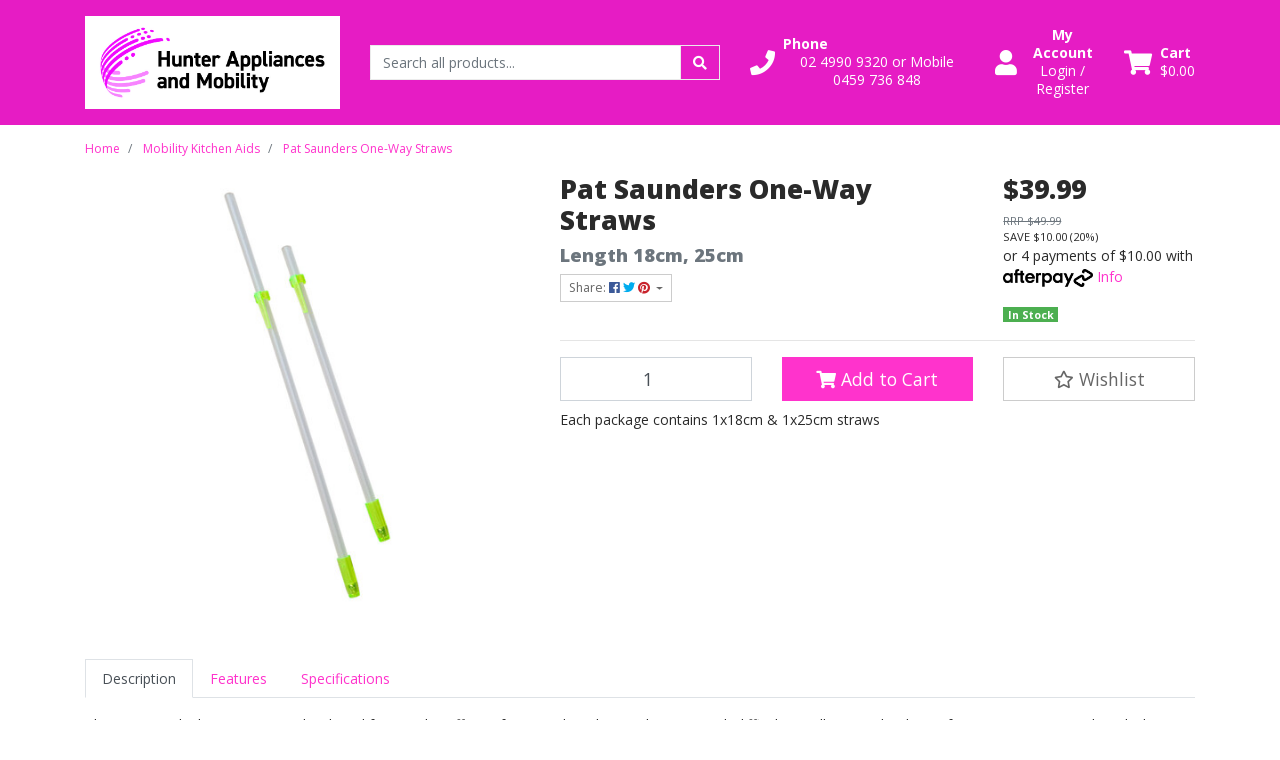

--- FILE ---
content_type: text/html; charset=utf-8
request_url: https://www.hunteram.com.au/pat-saunders-one-way-straws
body_size: 38254
content:
<!DOCTYPE html>
<html lang="en">
<head itemscope itemtype="http://schema.org/WebSite">
    
    <meta name="p:domain_verify" content="268c6fb88f809742b240e5e151d6b543"/>
    
 <!-- Google Tag Manager -->
<script>(function(w,d,s,l,i){w[l]=w[l]||[];w[l].push({'gtm.start':
    new Date().getTime(),event:'gtm.js'});var f=d.getElementsByTagName(s)[0],
    j=d.createElement(s),dl=l!='dataLayer'?'&l='+l:'';j.async=true;j.src=
    'https://www.googletagmanager.com/gtm.js?id='+i+dl;f.parentNode.insertBefore(j,f);
    })(window,document,'script','dataLayer','GTM-TG3NT5NZ');</script>
    <!-- End Google Tag Manager -->

	<meta http-equiv="Content-Type" content="text/html; charset=utf-8"/>
<meta http-equiv="x-ua-compatible" content="ie=edge">
<meta name="keywords" content="ADL,Pat Saunders One-Way Straws"/>
<meta name="description" content="Pat Saunders One-Way Straws - ADL - Each package contains 1x18cm &amp; 1x25cm straws"/>
<meta name="viewport" content="width=device-width, initial-scale=1, shrink-to-fit=no">
<meta name="csrf-token" content="6e7226d4842626729eb0c54fc88add0642bd94bb,ca71a34cedce128931bd2b740871e204453a860d,1769233161"/>
<meta property="og:image" content="https://www.hunteram.com.au/assets/full/WEB-S1333.jpg?20240523110929"/>
<meta property="og:title" content="Pat Saunders One-Way Straws"/>
<meta property="og:site_name" content="Hunter Appliances & Mobility"/>
<meta property="og:type" content="product"/>
<meta property="og:url" content="https://www.hunteram.com.au/pat-saunders-one-way-straws"/>
<meta property="og:description" content="Pat Saunders One-Way Straws - ADL - Each package contains 1x18cm &amp; 1x25cm straws"/>
<title itemprop='name'>Pat Saunders One-Way Straws</title>
<link rel="canonical" href="https://www.hunteram.com.au/pat-saunders-one-way-straws" itemprop="url"/>
<link rel="shortcut icon" href="/assets/favicon_logo.png?1769124006"/>
<!-- Maropost Assets -->
<link rel="dns-prefetch preconnect" href="//assets.netostatic.com">
<link rel="dns-prefetch" href="//use.fontawesome.com">
<link rel="dns-prefetch" href="//google-analytics.com">
<link rel="stylesheet" type="text/css" href="https://use.fontawesome.com/releases/v5.7.2/css/all.css" media="all"/>
<link rel="stylesheet" type="text/css" href="https://cdn.neto.com.au/assets/neto-cdn/jquery_ui/1.12.1/jquery-ui.min.css" media="all"/>
<!--[if lte IE 8]>
	<script type="text/javascript" src="https://cdn.neto.com.au/assets/neto-cdn/html5shiv/3.7.0/html5shiv.js"></script>
	<script type="text/javascript" src="https://cdn.neto.com.au/assets/neto-cdn/respond.js/1.3.0/respond.min.js"></script>
<![endif]-->
<!-- Begin: Script 92 -->
<script src="https://js.stripe.com/v3/"></script>
<!-- End: Script 92 -->


	<link rel="preload" href="/assets/themes/cartbrewery/css/app.css?1769124006" as="style">
	<link rel="preload" href="/assets/themes/cartbrewery/css/style.css?1769124006" as="style">
	<link class="theme-selector" rel="stylesheet" href="/assets/themes/cartbrewery/css/app.css?1769124006" media="all"/>
	<link rel="stylesheet" href="/assets/themes/cartbrewery/css/style.css?1769124006" media="all"/>
	
	<style>
	    section.n-responsive-content[aria-label="Short description"] {
    display: none;
}
	</style>
	
</head>

<body id="n_product" class="n_cartbrewery">

<!-- Google Tag Manager (noscript) -->
<noscript><iframe src="https://www.googletagmanager.com/ns.html?id=GTM-TG3NT5NZ"
height="0" width="0" style="display:none;visibility:hidden"></iframe></noscript>
<!-- End Google Tag Manager (noscript) -->
<a href="#main-content" class="sr-only sr-only-focusable">Skip to main content</a>
<header>
	<section class="container py-3" aria-label="Header container">
		<div class="row align-items-center">
			<div class="col-6 col-sm-3 col-lg-4 col-xl-3 wrapper-logo text-center text-md-left">
				<a href="https://www.hunteram.com.au" title="Hunter Appliances & Mobility">
					<img class="logo" src="/assets/website_logo.png?1769124006" alt="Hunter Appliances & Mobility logo"/>
				</a>
			</div>
			<div class="d-block d-md-none col-6 col-sm-9 d-flex justify-content-end align-items-center flex-wrap pl-0">
				<a class="btn btn-header d-none d-sm-block" href="tel: 02 4990 9320    or      Mobile       0459 736 848" aria-label="Phone">
						<i class="fa fa-phone fa-lg" aria-hidden="true"></i> 
					</a>
				<a class="btn btn-header" href="https://www.hunteram.com.au/_myacct" aria-label="My Account">
					<i class="fa fa-user fa-lg" aria-hidden="true"></i>
				</a>
				<a class="navbar-toggler btn btn-header" href="https://www.hunteram.com.au/_mycart?tkn=cart&ts=1769233161542439" aria-label="Shopping cart">
					<i class="fa fa-shopping-cart fa-lg" aria-hidden="true"></i>
				</a>
				<button class="navbar-toggler btn btn-header" type="button" data-toggle="collapse" data-target="#navbarMainMenu" aria-controls="navbarMainMenu" aria-expanded="false" aria-label="Toggle navigation">
					<i class="fa fa-bars fa-lg" aria-hidden="true"></i>
				</button>
			</div>
			<div class="d-none d-md-block col-md-4 ">
				<div class="header-search pt-2 pt-md-0">
					<form name="productsearch" method="get" action="/" role="search" aria-label="Product search">
							<input type="hidden" name="rf" value="kw"/>
							<div class="input-group">
								<input class="form-control ajax_search" value="" id="name_search" autocomplete="off" name="kw" type="search" aria-label="Input search" placeholder="Search all products..."/>
								<div class="input-group-append">
									<button type="submit" value="Search" class="btn btn-secondary" aria-label="Search site"><i class="fa fa-search" aria-hidden="true"></i></button>
								</div>
							</div>
						</form>
					
				</div>
			</div>
			<div class="utility-links d-none d-md-flex col-sm-5 col-lg-4 col-xl-5 justify-content-end align-items-center">
				<a href="tel: 02 4990 9320    or      Mobile       0459 736 848" role="button" class="btn btn-header d-none d-xl-flex align-items-center" aria-label="Phone">
						<i class="fa fa-phone mr-2"></i> 
						<div class="d-flex flex-column align-items-start">
							<strong>Phone</strong>
							<span> 02 4990 9320    or      Mobile       0459 736 848</span>
						</div>
					</a>
				<a href="https://www.hunteram.com.au/_myacct" role="button" class="btn btn-header d-flex align-items-center ml-xl-4" aria-label="Account">
					<i class="fa fa-user mr-2"></i> 
					<div class="d-flex flex-column align-items-start">
						<strong>My Account</strong>
						<span nloader-content-id="HCWeGO_uawTt8W3EoFelwcTszK0mlx8FAddMw028ZMI4aRuy77rwMz-AvD2G3RY79UGsf-03B6tEwCHzjdbuxA" nloader-content="[base64]" nloader-data="-__43lbhfuifbD_8xibxeVDzAG9Y2KYZCtOqyyAaF04"></span></div>
				</a>
				
				<div id="header-cart">
					<button type="button" class="btn btn-header dropdown-toggle d-flex align-items-center ml-4" data-toggle="dropdown" aria-haspopup="true" aria-expanded="false" aria-label="Shopping cart dropdown">
						<i class="fa fa-shopping-cart mr-2" aria-hidden="true"></i> 
						<div class="d-flex flex-column align-items-start">
							<strong>Cart</strong>
							<span rel="a2c_sub_total"><span nloader-content-id="zlI6tRLyE81yRT2BRKkBYpeXcHjfFJfaKT5mgqYX1QwjzWM6tjynxYY0qReURkEY8DMQLbSEMD9VInJWdeYlj8" nloader-content="cCzp91TZb5L4oQ-HT-QQgekBD7MSD5QoGCArAwjIEaY" nloader-data="[base64]"></span></span>
						</div>
					</button>
					<ul class="dropdown-menu dropdown-menu-right float-right">
						<li class="box" id="neto-dropdown">
							<div class="body" id="cartcontents"></div>
							<div class="footer"></div>
						</li>
					</ul>
				</div>
			</div>
		</div>
	</section>
	<section id="mobile-menu" class="d-md-none">
		<nav class="container navbar navbar-expand-md">
			<div class="collapse navbar-collapse" id="navbarMainMenu">
				<div class="header-search mb-2">
					<form name="productsearch" method="get" action="/" role="search" aria-label="Product search">
							<input type="hidden" name="rf" value="kw"/>
							<div class="input-group">
								<input class="form-control ajax_search" value="" id="name_search" autocomplete="off" name="kw" type="search" aria-label="Input search" placeholder="Search all products..."/>
								<div class="input-group-append">
									<button type="submit" value="Search" class="btn btn-secondary" aria-label="Search site"><i class="fa fa-search" aria-hidden="true"></i></button>
								</div>
							</div>
						</form>
					
				</div>

				<div class="card">
								<div class="card-header">
									Shop
								</div>
								<div class="card-body">
									<ul class="lvl1" role="navigation" aria-label="Category menu"><li class="nav-item collapsed">
												<div class="nav-wrapper">
													<a href="https://www.hunteram.com.au/sensory-products/" class="nav-link next-lvl" role="button">Sensory Products</a><a data-toggle="collapse" href="#sidebarMenu357" class="toggle collapsed nav-link" role="button" aria-expanded="false" aria-controls="sidebarMenu357"><i class="fa fa-chevron-down"></i></a>
												</div>
												<ul id="sidebarMenu357" class="lvl2 collapse">
													<li class="nav-item">
												<a href="https://www.hunteram.com.au/hand-and-mind-coordination/" class="nav-link">Hand and Mind Coordination</a>
											</li>
										<li class="nav-item">
												<a href="https://www.hunteram.com.au/touch-feel-sensory/" class="nav-link">Touch Feel Sensory </a>
											</li>
										<li class="nav-item">
												<a href="https://www.hunteram.com.au/weighted-products/" class="nav-link">Weighted Products </a>
											</li>
										
												</ul>
											</li>
										<li class="nav-item collapsed">
												<div class="nav-wrapper">
													<a href="https://www.hunteram.com.au/mobility-bathroom-aids/" class="nav-link next-lvl" role="button"> Mobility Bathroom Aids</a><a data-toggle="collapse" href="#sidebarMenu329" class="toggle collapsed nav-link" role="button" aria-expanded="false" aria-controls="sidebarMenu329"><i class="fa fa-chevron-down"></i></a>
												</div>
												<ul id="sidebarMenu329" class="lvl2 collapse">
													<li class="nav-item">
												<a href="https://www.hunteram.com.au/shower-chair/" class="nav-link">Shower Chair</a>
											</li>
										<li class="nav-item">
												<a href="https://www.hunteram.com.au/toilet-aids/~-334" class="nav-link">Toilet Aids</a>
											</li>
										
												</ul>
											</li>
										<li class="nav-item collapsed">
												<div class="nav-wrapper">
													<a href="https://www.hunteram.com.au/therapy/" class="nav-link next-lvl" role="button">Therapy </a><a data-toggle="collapse" href="#sidebarMenu327" class="toggle collapsed nav-link" role="button" aria-expanded="false" aria-controls="sidebarMenu327"><i class="fa fa-chevron-down"></i></a>
												</div>
												<ul id="sidebarMenu327" class="lvl2 collapse">
													<li class="nav-item">
												<a href="https://www.hunteram.com.au/bracer/" class="nav-link">Bracer</a>
											</li>
										<li class="nav-item">
												<a href="https://www.hunteram.com.au/games-puzzles/" class="nav-link">Games & Puzzles</a>
											</li>
										<li class="nav-item">
												<a href="https://www.hunteram.com.au/massage-aids/" class="nav-link">Massage Aids</a>
											</li>
										
												</ul>
											</li>
										<li class="nav-item collapsed">
												<div class="nav-wrapper">
													<a href="https://www.hunteram.com.au/mobility-wheelchairs/" class="nav-link next-lvl" role="button">Mobility Wheelchairs</a><a data-toggle="collapse" href="#sidebarMenu340" class="toggle collapsed nav-link" role="button" aria-expanded="false" aria-controls="sidebarMenu340"><i class="fa fa-chevron-down"></i></a>
												</div>
												<ul id="sidebarMenu340" class="lvl2 collapse">
													<li class="nav-item">
												<a href="https://www.hunteram.com.au/power-wheelchairs/" class="nav-link">Power Wheelchairs</a>
											</li>
										<li class="nav-item">
												<a href="https://www.hunteram.com.au/self-propelled-wheelchair/" class="nav-link">Self Propelled Wheelchair</a>
											</li>
										<li class="nav-item">
												<a href="https://www.hunteram.com.au/transit-wheelchairs/" class="nav-link">Transit Wheelchairs</a>
											</li>
										<li class="nav-item">
												<a href="https://www.hunteram.com.au/wheelchair-accessories/" class="nav-link">Wheelchair Accessories</a>
											</li>
										
												</ul>
											</li>
										<li class="nav-item collapsed">
												<div class="nav-wrapper">
													<a href="https://www.hunteram.com.au/mobility-walking-aids/" class="nav-link next-lvl" role="button">Mobility Walking Aids</a><a data-toggle="collapse" href="#sidebarMenu332" class="toggle collapsed nav-link" role="button" aria-expanded="false" aria-controls="sidebarMenu332"><i class="fa fa-chevron-down"></i></a>
												</div>
												<ul id="sidebarMenu332" class="lvl2 collapse">
													<li class="nav-item">
												<a href="https://www.hunteram.com.au/moon-boot-cam-boot/" class="nav-link">Moon Boot/Cam Boot</a>
											</li>
										<li class="nav-item">
												<a href="https://www.hunteram.com.au/seat-walker-x-frame/" class="nav-link">Seat Walker X-Frame</a>
											</li>
										<li class="nav-item">
												<a href="https://www.hunteram.com.au/seat-walkers-rollators/" class="nav-link">Seat Walkers & Rollators</a>
											</li>
										<li class="nav-item">
												<a href="https://www.hunteram.com.au/walking-assistant/" class="nav-link">Walking Assistant</a>
											</li>
										<li class="nav-item">
												<a href="https://www.hunteram.com.au/walking-sticks-accessories/" class="nav-link">Walking Sticks & Accessories</a>
											</li>
										
												</ul>
											</li>
										<li class="nav-item collapsed">
												<div class="nav-wrapper">
													<a href="https://www.hunteram.com.au/mobility-scooters/" class="nav-link next-lvl" role="button">Mobility Scooters</a><a data-toggle="collapse" href="#sidebarMenu328" class="toggle collapsed nav-link" role="button" aria-expanded="false" aria-controls="sidebarMenu328"><i class="fa fa-chevron-down"></i></a>
												</div>
												<ul id="sidebarMenu328" class="lvl2 collapse">
													<li class="nav-item">
												<a href="https://www.hunteram.com.au/mobility-scooter-accessories/" class="nav-link">Mobility Scooter Accessories</a>
											</li>
										
												</ul>
											</li>
										<li class="nav-item collapsed">
												<div class="nav-wrapper">
													<a href="https://www.hunteram.com.au/kitchen-aids/~-331" class="nav-link next-lvl" role="button">Mobility Kitchen Aids</a><a data-toggle="collapse" href="#sidebarMenu331" class="toggle collapsed nav-link" role="button" aria-expanded="false" aria-controls="sidebarMenu331"><i class="fa fa-chevron-down"></i></a>
												</div>
												<ul id="sidebarMenu331" class="lvl2 collapse">
													<li class="nav-item">
												<a href="https://www.hunteram.com.au/cups-mugs/" class="nav-link">Cups/Mugs</a>
											</li>
										<li class="nav-item">
												<a href="https://www.hunteram.com.au/cutlery/" class="nav-link">Cutlery</a>
											</li>
										
												</ul>
											</li>
										<li class="nav-item collapsed">
												<div class="nav-wrapper">
													<a href="https://www.hunteram.com.au/mobility-daily-aids/" class="nav-link next-lvl" role="button">Mobility Daily Aids</a><a data-toggle="collapse" href="#sidebarMenu344" class="toggle collapsed nav-link" role="button" aria-expanded="false" aria-controls="sidebarMenu344"><i class="fa fa-chevron-down"></i></a>
												</div>
												<ul id="sidebarMenu344" class="lvl2 collapse">
													<li class="nav-item">
												<a href="https://www.hunteram.com.au/clothes-helpers/" class="nav-link">Clothes Helpers</a>
											</li>
										<li class="nav-item">
												<a href="https://www.hunteram.com.au/cushions/" class="nav-link">Cushions</a>
											</li>
										<li class="nav-item">
												<a href="https://www.hunteram.com.au/heat-cold-therapy/" class="nav-link">Heat/Cold Therapy</a>
											</li>
										<li class="nav-item">
												<a data-toggle="collapse" data-parent="#sidebarMenu344" href="#sidebarMenu347" class="collapsed nav-link">Incontinence Products</a>
												<a data-toggle="collapse" href="#sidebarMenu347" class="toggle collapsed nav-link" role="button" aria-expanded="false" aria-controls="sidebarMenu347"><i class="fa fa-chevron-down"></i></a>
												<ul id="sidebarMenu347" class="lvl3 collapse">
													<li class="nav-item">
											<a href="https://www.hunteram.com.au/bed-protection/~-460" class="nav-link">Bed Protection</a>
										</li><li class="nav-item">
											<a href="https://www.hunteram.com.au/chair-lounge-pads/" class="nav-link">Chair/Lounge Pads</a>
										</li><li class="nav-item">
											<a href="https://www.hunteram.com.au/children/" class="nav-link">Children</a>
										</li><li class="nav-item">
											<a href="https://www.hunteram.com.au/gentlemens/" class="nav-link">Gentlemen's</a>
										</li><li class="nav-item">
											<a href="https://www.hunteram.com.au/ladies/~-458" class="nav-link">Ladies</a>
										</li>
												</ul>
											</li>
										<li class="nav-item">
												<a href="https://www.hunteram.com.au/lift-chairs-chairs/" class="nav-link">Lift Chairs / Chairs</a>
											</li>
										<li class="nav-item">
												<a href="https://www.hunteram.com.au/reachers/" class="nav-link">Reachers</a>
											</li>
										
												</ul>
											</li>
										<li class="nav-item collapsed">
												<div class="nav-wrapper">
													<a href="https://www.hunteram.com.au/bedroom-mobility-aids/" class="nav-link next-lvl" role="button">Mobility Bedroom Aids </a><a data-toggle="collapse" href="#sidebarMenu336" class="toggle collapsed nav-link" role="button" aria-expanded="false" aria-controls="sidebarMenu336"><i class="fa fa-chevron-down"></i></a>
												</div>
												<ul id="sidebarMenu336" class="lvl2 collapse">
													<li class="nav-item">
												<a href="https://www.hunteram.com.au/bed-protection/" class="nav-link">Bed Protection</a>
											</li>
										<li class="nav-item">
												<a href="https://www.hunteram.com.au/pillows-cushions/" class="nav-link">Pillows/Cushions</a>
											</li>
										
												</ul>
											</li>
										<li class="nav-item">
												<div class="nav-wrapper">
													<a href="https://www.hunteram.com.au/floor-care/~-362" class="nav-link">Floor Care</a>
												</div>
											</li>
										<li class="nav-item collapsed">
												<div class="nav-wrapper">
													<a href="https://www.hunteram.com.au/heating-cooling/" class="nav-link next-lvl" role="button">Heating & Cooling</a><a data-toggle="collapse" href="#sidebarMenu121" class="toggle collapsed nav-link" role="button" aria-expanded="false" aria-controls="sidebarMenu121"><i class="fa fa-chevron-down"></i></a>
												</div>
												<ul id="sidebarMenu121" class="lvl2 collapse">
													<li class="nav-item">
												<a href="https://www.hunteram.com.au/heating-cooling/fans-heaters/" class="nav-link">Fans & Heaters</a>
											</li>
										<li class="nav-item">
												<a href="https://www.hunteram.com.au/heating-cooling/portable-air-conditioners/" class="nav-link">Portable Air Conditioners</a>
											</li>
										<li class="nav-item">
												<a href="https://www.hunteram.com.au/heating-cooling/split-system-air-conditioners/" class="nav-link">Split System Air Conditioners</a>
											</li>
										<li class="nav-item">
												<a href="https://www.hunteram.com.au/heating-cooling/window-wall-air-conditioners/" class="nav-link">Window/Wall Air Conditioners</a>
											</li>
										
												</ul>
											</li>
										<li class="nav-item collapsed">
												<div class="nav-wrapper">
													<a href="https://www.hunteram.com.au/hire/" class="nav-link next-lvl" role="button">Hire</a><a data-toggle="collapse" href="#sidebarMenu370" class="toggle collapsed nav-link" role="button" aria-expanded="false" aria-controls="sidebarMenu370"><i class="fa fa-chevron-down"></i></a>
												</div>
												<ul id="sidebarMenu370" class="lvl2 collapse">
													<li class="nav-item">
												<a href="https://www.hunteram.com.au/bedroom/" class="nav-link">Bedroom</a>
											</li>
										<li class="nav-item">
												<a href="https://www.hunteram.com.au/chairs/" class="nav-link">Chairs</a>
											</li>
										<li class="nav-item">
												<a href="https://www.hunteram.com.au/commode/" class="nav-link">Commode</a>
											</li>
										<li class="nav-item">
												<a href="https://www.hunteram.com.au/crutchers/" class="nav-link">Crutchers</a>
											</li>
										<li class="nav-item">
												<a href="https://www.hunteram.com.au/mobility-scooter/" class="nav-link">Mobility Scooter</a>
											</li>
										<li class="nav-item">
												<a href="https://www.hunteram.com.au/ramps/" class="nav-link">Ramps</a>
											</li>
										<li class="nav-item">
												<a href="https://www.hunteram.com.au/shower-bathroom-equipment/" class="nav-link">Shower Bathroom Equipment</a>
											</li>
										<li class="nav-item">
												<a href="https://www.hunteram.com.au/walkers-rollators/" class="nav-link">Walkers/Rollators</a>
											</li>
										<li class="nav-item">
												<a href="https://www.hunteram.com.au/wheelchairs/" class="nav-link">Wheelchairs</a>
											</li>
										
												</ul>
											</li>
										<li class="nav-item collapsed">
												<div class="nav-wrapper">
													<a href="https://www.hunteram.com.au/kitchen-appliances/" class="nav-link next-lvl" role="button">Kitchen</a><a data-toggle="collapse" href="#sidebarMenu145" class="toggle collapsed nav-link" role="button" aria-expanded="false" aria-controls="sidebarMenu145"><i class="fa fa-chevron-down"></i></a>
												</div>
												<ul id="sidebarMenu145" class="lvl2 collapse">
													<li class="nav-item">
												<a href="https://www.hunteram.com.au/kitchen/cooktops/" class="nav-link">Cooktops</a>
											</li>
										<li class="nav-item">
												<a href="https://www.hunteram.com.au/kitchen/dishwashers/" class="nav-link">Dishwashers</a>
											</li>
										<li class="nav-item">
												<a href="https://www.hunteram.com.au/electric/" class="nav-link">Electric </a>
											</li>
										<li class="nav-item">
												<a data-toggle="collapse" data-parent="#sidebarMenu145" href="#sidebarMenu112" class="collapsed nav-link">Freezers</a>
												<a data-toggle="collapse" href="#sidebarMenu112" class="toggle collapsed nav-link" role="button" aria-expanded="false" aria-controls="sidebarMenu112"><i class="fa fa-chevron-down"></i></a>
												<ul id="sidebarMenu112" class="lvl3 collapse">
													<li class="nav-item">
											<a href="https://www.hunteram.com.au/freezers/tucker-box/" class="nav-link">Tucker Box</a>
										</li><li class="nav-item">
											<a href="https://www.hunteram.com.au/freezers/upright/" class="nav-link">Upright</a>
										</li>
												</ul>
											</li>
										<li class="nav-item">
												<a href="https://www.hunteram.com.au/microwaves/" class="nav-link">Microwaves</a>
											</li>
										<li class="nav-item">
												<a data-toggle="collapse" data-parent="#sidebarMenu145" href="#sidebarMenu115" class="collapsed nav-link">Ovens</a>
												<a data-toggle="collapse" href="#sidebarMenu115" class="toggle collapsed nav-link" role="button" aria-expanded="false" aria-controls="sidebarMenu115"><i class="fa fa-chevron-down"></i></a>
												<ul id="sidebarMenu115" class="lvl3 collapse">
													<li class="nav-item">
											<a href="https://www.hunteram.com.au/electric/~-200" class="nav-link">Electric</a>
										</li>
												</ul>
											</li>
										<li class="nav-item">
												<a href="https://www.hunteram.com.au/range-hood/" class="nav-link">Range Hood</a>
											</li>
										<li class="nav-item">
												<a data-toggle="collapse" data-parent="#sidebarMenu145" href="#sidebarMenu104" class="collapsed nav-link">Refrigerators</a>
												<a data-toggle="collapse" href="#sidebarMenu104" class="toggle collapsed nav-link" role="button" aria-expanded="false" aria-controls="sidebarMenu104"><i class="fa fa-chevron-down"></i></a>
												<ul id="sidebarMenu104" class="lvl3 collapse">
													<li class="nav-item">
											<a href="https://www.hunteram.com.au/all-fridge/" class="nav-link">All Fridge</a>
										</li><li class="nav-item">
											<a href="https://www.hunteram.com.au/refrigerators/bar-fridge/" class="nav-link">Bar Fridge</a>
										</li><li class="nav-item">
											<a href="https://www.hunteram.com.au/bottom-mount/" class="nav-link">Bottom Mount</a>
										</li><li class="nav-item">
											<a href="https://www.hunteram.com.au/french-door/" class="nav-link">French Door</a>
										</li><li class="nav-item">
											<a href="https://www.hunteram.com.au/refrigerators/side-by-side/" class="nav-link">Side by Side</a>
										</li><li class="nav-item">
											<a href="https://www.hunteram.com.au/single-door/" class="nav-link">Single Door</a>
										</li><li class="nav-item">
											<a href="https://www.hunteram.com.au/refrigerators/top-mount/" class="nav-link">Top Mount</a>
										</li><li class="nav-item">
											<a href="https://www.hunteram.com.au/refrigerators/wine-chillers/" class="nav-link">Wine Chillers</a>
										</li>
												</ul>
											</li>
										
												</ul>
											</li>
										<li class="nav-item collapsed">
												<div class="nav-wrapper">
													<a href="https://www.hunteram.com.au/laundry-appliances" class="nav-link next-lvl" role="button">Laundry</a><a data-toggle="collapse" href="#sidebarMenu117" class="toggle collapsed nav-link" role="button" aria-expanded="false" aria-controls="sidebarMenu117"><i class="fa fa-chevron-down"></i></a>
												</div>
												<ul id="sidebarMenu117" class="lvl2 collapse">
													<li class="nav-item">
												<a href="https://www.hunteram.com.au/washing-machines-dryers/dryers/" class="nav-link">Dryers</a>
											</li>
										<li class="nav-item">
												<a href="https://www.hunteram.com.au/washing-machines-dryers/front-load-washing-machines/" class="nav-link">Front Load Washing Machines</a>
											</li>
										<li class="nav-item">
												<a href="https://www.hunteram.com.au/washing-machines-dryers/top-load-washing-machines/" class="nav-link">Top Load Washing Machines</a>
											</li>
										<li class="nav-item">
												<a href="https://www.hunteram.com.au/twin-tub/" class="nav-link">Twin Tub</a>
											</li>
										<li class="nav-item">
												<a href="https://www.hunteram.com.au/laundry/washer-dryer-combo/" class="nav-link">Washer Dryer Combo</a>
											</li>
										
												</ul>
											</li>
										<li class="nav-item">
												<div class="nav-wrapper">
													<a href="https://www.hunteram.com.au/Metal-Dectector/" class="nav-link">Metal Detector</a>
												</div>
											</li>
										<li class="nav-item collapsed">
												<div class="nav-wrapper">
													<a href="https://www.hunteram.com.au/mobility-beds-hi-lo/" class="nav-link next-lvl" role="button">Mobility Beds Hi-Lo</a><a data-toggle="collapse" href="#sidebarMenu483" class="toggle collapsed nav-link" role="button" aria-expanded="false" aria-controls="sidebarMenu483"><i class="fa fa-chevron-down"></i></a>
												</div>
												<ul id="sidebarMenu483" class="lvl2 collapse">
													<li class="nav-item">
												<a href="https://www.hunteram.com.au/mattress/" class="nav-link">Mattress</a>
											</li>
										
												</ul>
											</li>
										<li class="nav-item collapsed">
												<div class="nav-wrapper">
													<a href="https://www.hunteram.com.au/outdoor/" class="nav-link next-lvl" role="button">Outdoor</a><a data-toggle="collapse" href="#sidebarMenu587" class="toggle collapsed nav-link" role="button" aria-expanded="false" aria-controls="sidebarMenu587"><i class="fa fa-chevron-down"></i></a>
												</div>
												<ul id="sidebarMenu587" class="lvl2 collapse">
													<li class="nav-item">
												<a href="https://www.hunteram.com.au/outdoor/barbecue-accessories/" class="nav-link">Barbecue Accessories</a>
											</li>
										<li class="nav-item">
												<a href="https://www.hunteram.com.au/outdoor/barbecues/" class="nav-link">Barbecues</a>
											</li>
										
												</ul>
											</li>
										<li class="nav-item collapsed">
												<div class="nav-wrapper">
													<a href="https://www.hunteram.com.au/televisions-blu-ray-pvr/" class="nav-link next-lvl" role="button">TVs & Audio</a><a data-toggle="collapse" href="#sidebarMenu126" class="toggle collapsed nav-link" role="button" aria-expanded="false" aria-controls="sidebarMenu126"><i class="fa fa-chevron-down"></i></a>
												</div>
												<ul id="sidebarMenu126" class="lvl2 collapse">
													<li class="nav-item">
												<a href="https://www.hunteram.com.au/tvs-audio/accessories/" class="nav-link">Accessories</a>
											</li>
										<li class="nav-item">
												<a href="https://www.hunteram.com.au/televisions-blu-ray-pvr/blu-ray-recorders-pvr/" class="nav-link">Blu Ray, Recorders & PVR</a>
											</li>
										<li class="nav-item">
												<a href="https://www.hunteram.com.au/hifi-soundbars/" class="nav-link">HiFi & Soundbars</a>
											</li>
										<li class="nav-item">
												<a href="https://www.hunteram.com.au/televisions-blu-ray-pvr/tvs-over-48-inch/" class="nav-link">TVs over 48 inch</a>
											</li>
										<li class="nav-item">
												<a href="https://www.hunteram.com.au/tvs-under-48/" class="nav-link">TVs under 48 inch</a>
											</li>
										
												</ul>
											</li>
										</ul>
								</div>
							</div>
				
				</div>
		</nav>
	</section>
</header>
<div id="main-content" class="container" role="main">
	<div class="row">
<div class="col-12">
		<nav aria-label="breadcrumb">
					<ol class="breadcrumb" itemscope itemtype="http://schema.org/BreadcrumbList">
						<li class="breadcrumb-item" itemprop="itemListElement" itemscope itemtype="http://schema.org/ListItem">
							<a href="https://www.hunteram.com.au" itemprop="item"><span itemprop="name">Home</span></a>
							<meta itemprop="position" content="0" />
						</li><li class="breadcrumb-item" itemprop="itemListElement" itemscope itemtype="http://schema.org/ListItem">
							<a href="/kitchen-aids/~-331" itemprop="item"><span itemprop="name">Mobility Kitchen Aids</span></a>
							<meta itemprop="position" content="1" />
						</li><li class="breadcrumb-item" itemprop="itemListElement" itemscope itemtype="http://schema.org/ListItem">
							<a href="/pat-saunders-one-way-straws" itemprop="item"><span itemprop="name">Pat Saunders One-Way Straws</span></a>
							<meta itemprop="position" content="2" />
						</li></ol>
				</nav>

		<div itemscope itemtype="http://schema.org/Product">
			<div class="row">
				<section class="col-12 col-lg-5" role="contentinfo" aria-label="Product images">
					<!-- images template -->
					<div id="_jstl__images"><input type="hidden" id="_jstl__images_k0" value="template"/><input type="hidden" id="_jstl__images_v0" value="aW1hZ2Vz"/><input type="hidden" id="_jstl__images_k1" value="type"/><input type="hidden" id="_jstl__images_v1" value="aXRlbQ"/><input type="hidden" id="_jstl__images_k2" value="onreload"/><input type="hidden" id="_jstl__images_v2" value=""/><input type="hidden" id="_jstl__images_k3" value="content_id"/><input type="hidden" id="_jstl__images_v3" value="331"/><input type="hidden" id="_jstl__images_k4" value="sku"/><input type="hidden" id="_jstl__images_v4" value="WEB-S1333"/><input type="hidden" id="_jstl__images_k5" value="preview"/><input type="hidden" id="_jstl__images_v5" value="y"/><div id="_jstl__images_r"><div class="main-image text-center mb-3">
	<a href="/assets/full/WEB-S1333.jpg?20240523110929" data-lightbox="product-lightbox" data-title="Product main image" rel="product_images">
		<div class="zoom">
			<img src="/assets/full/WEB-S1333.jpg?20240523110929" class="d-none" aria-hidden="true">
			<img src="/assets/thumbL/WEB-S1333.jpg?20240523110929" rel="itmimgWEB-S1333" alt="Product main image" border="0" id="main-image" itemprop="image">
		</div>
	</a>
</div>

<div class="row align-items-center">
	
</div></div></div>
				</section>
				<section class="col-12 col-lg-7" role="contentinfo" aria-label="Products information">
					<!-- header template -->
					<div id="_jstl__header"><input type="hidden" id="_jstl__header_k0" value="template"/><input type="hidden" id="_jstl__header_v0" value="aGVhZGVy"/><input type="hidden" id="_jstl__header_k1" value="type"/><input type="hidden" id="_jstl__header_v1" value="aXRlbQ"/><input type="hidden" id="_jstl__header_k2" value="preview"/><input type="hidden" id="_jstl__header_v2" value="y"/><input type="hidden" id="_jstl__header_k3" value="sku"/><input type="hidden" id="_jstl__header_v3" value="WEB-S1333"/><input type="hidden" id="_jstl__header_k4" value="content_id"/><input type="hidden" id="_jstl__header_v4" value="331"/><input type="hidden" id="_jstl__header_k5" value="onreload"/><input type="hidden" id="_jstl__header_v5" value=""/><div id="_jstl__header_r"><div class="row">
	<meta itemprop="itemCondition" content="NewCondition">
	<meta itemprop="brand" content="ADL"/>
	<meta itemprop="sku" content="WEB-S1333"/>
	<div class="wrapper-product-title col-sm-8">
		<h1 itemprop="name" aria-label="Product Name">
			Pat Saunders One-Way Straws
		</h1>
		<h3 class="text-muted" role="heading" aria-label="Product Subtitle">Length	 18cm, 25cm</h3>
		<div id="_jstl__reviews"><input type="hidden" id="_jstl__reviews_k0" value="template"/><input type="hidden" id="_jstl__reviews_v0" value="cmV2aWV3cw"/><input type="hidden" id="_jstl__reviews_k1" value="type"/><input type="hidden" id="_jstl__reviews_v1" value="aXRlbQ"/><input type="hidden" id="_jstl__reviews_k2" value="onreload"/><input type="hidden" id="_jstl__reviews_v2" value=""/><input type="hidden" id="_jstl__reviews_k3" value="content_id"/><input type="hidden" id="_jstl__reviews_v3" value="331"/><input type="hidden" id="_jstl__reviews_k4" value="sku"/><input type="hidden" id="_jstl__reviews_v4" value="WEB-S1333"/><div id="_jstl__reviews_r"></div></div>

		<div class="dropdown">
			<button class="btn btn-outline-secondary btn-sm dropdown-toggle" type="button" id="dropdownMenuWEB-S1333" data-toggle="dropdown" aria-controls="shareDropdownWEB-S1333" aria-label="Share product">
				Share: <i class="fab fa-facebook text-facebook" aria-hidden="true"></i>
				<i class="fab fa-twitter text-twitter" aria-hidden="true"></i>
				<i class="fab fa-pinterest text-pinterest" aria-hidden="true"></i>
				<span class="caret"></span>
			</button>
			<ul id="shareDropdownWEB-S1333" class="dropdown-menu" aria-labelledby="dropdownMenuWEB-S1333">
				<li><a class="dropdown-item js-social-share" href="//www.facebook.com/sharer/sharer.php?u=https%3A%2F%2Fwww.hunteram.com.au%2Fpat-saunders-one-way-straws"><i class="fab fa-facebook text-facebook" aria-hidden="true"></i> Facebook</a></li>
				<li><a class="dropdown-item js-social-share" href="//twitter.com/intent/tweet/?text=Pat%20Saunders%20One-Way%20Straws&amp;url=https%3A%2F%2Fwww.hunteram.com.au%2Fpat-saunders-one-way-straws"><i class="fab fa-twitter text-twitter" aria-hidden="true"></i> Twitter</a></li>
				<li><a class="dropdown-item js-social-share" href="//www.pinterest.com/pin/create/button/?url=https%3A%2F%2Fwww.hunteram.com.au%2Fpat-saunders-one-way-straws&amp;media=https%3A%2F%2Fwww.hunteram.com.au%2Fassets%2Ffull%2FWEB-S1333.jpg%3F20240523110929&amp;description=Pat%20Saunders%20One-Way%20Straws"><i class="fab fa-pinterest text-pinterest" aria-hidden="true"></i> Pinterest</a></li>
			</ul>
		</div>
	</div>
	<div itemprop="offers" itemscope itemtype="http://schema.org/Offer" class="wrapper-pricing col-sm-4">
			<link itemprop="url" href="https://www.hunteram.com.au/pat-saunders-one-way-straws"/>
			<meta itemprop="priceCurrency" content="AUD">
			<div class="h1" itemprop="price" content="39.99" aria-label="Store Price">
					$39.99
				</div>
				<div class="productrrp text-muted small" aria-label="RRP Price">
						<s>RRP $49.99</s>
					</div>
					<div class="productsave small" aria-label="Save Price">
						SAVE $10.00 (20%)
					</div>
				<!-- Begin: Script 102 -->
<p>
or 4 payments of $10.00 with
<img src="//assets.netostatic.com/assets/neto-cdn/afterpay/ap-01.jpg" style="max-width: 90px;">
<a data-toggle="modal" data-target="#afterpayModal" href="#">Info</a>
</p>

<!-- End: Script 102 -->
<!-- Begin: Script 103 -->
<div data-zm-asset="productwidget" data-zm-widget="popup" data-zm-popup-asset="termsdialog"></div>
<!-- End: Script 103 -->

			<span itemprop="availability" content="http://schema.org/InStock" class="badge badge-success">In Stock</span>
			</div>
	</div></div></div>
					<!-- child_products template -->
					<form autocomplete="off" class="variation-wrapper">
	
	
	
	</form>
					<!-- buying_options template -->
						<div id="_jstl__buying_options"><input type="hidden" id="_jstl__buying_options_k0" value="template"/><input type="hidden" id="_jstl__buying_options_v0" value="YnV5aW5nX29wdGlvbnM"/><input type="hidden" id="_jstl__buying_options_k1" value="type"/><input type="hidden" id="_jstl__buying_options_v1" value="aXRlbQ"/><input type="hidden" id="_jstl__buying_options_k2" value="preview"/><input type="hidden" id="_jstl__buying_options_v2" value="y"/><input type="hidden" id="_jstl__buying_options_k3" value="sku"/><input type="hidden" id="_jstl__buying_options_v3" value="WEB-S1333"/><input type="hidden" id="_jstl__buying_options_k4" value="content_id"/><input type="hidden" id="_jstl__buying_options_v4" value="331"/><input type="hidden" id="_jstl__buying_options_k5" value="onreload"/><input type="hidden" id="_jstl__buying_options_v5" value=""/><div id="_jstl__buying_options_r"><div class="extra-options">
	
	<hr aria-hidden="true"/>

	

	
	
	
	
	<!-- Buying Options -->
	<form class="buying-options" autocomplete="off" role="form" aria-label="Product purchase form">
		<input type="hidden" id="modelKKhGBWEB-S1333" name="model" value="Pat Saunders One-Way Straws">
		<input type="hidden" id="thumbKKhGBWEB-S1333" name="thumb" value="/assets/thumb/WEB-S1333.jpg?20240523110929">
		<input type="hidden" id="skuKKhGBWEB-S1333" name="sku" value="WEB-S1333">
		<div class="row btn-stack">
			<div class="col-12 col-md-4">
				<label class="sr-only" for="qtyKKhGBWEB-S1333">Pat Saunders One-Way Straws quantity field</label>
				<input type="number" min="0" class="form-control qty form-control-lg" id="qtyKKhGBWEB-S1333" name="qty" aria-label="Pat Saunders One-Way Straws quantity field" value="1" size="2"/>
			</div>
			<div class="col-12 col-md-4">
				<button type="button" title="Add Pat Saunders One-Way Straws to Cart" class="addtocart btn btn-success btn-block btn-lg btn-ajax-loads" data-loading-text="<i class='fa fa-spinner fa-spin' style='font-size: 14px'></i>" rel="KKhGBWEB-S1333"><i class="fa fa-shopping-cart icon-white" aria-hidden="true"></i> Add to Cart</button>
				</div>
			<div class="col-12 col-md-4">
				<div class="product-wishlist">
						<span nloader-content-id="L7qY2kfAxlIXEXqPYkMab0H6Qa1gCEh2059MMxJA3Hs09buXnEX6YS6bml70D37IjW7j6ovzkL-OccUCkGriaE" nloader-content="[base64]" nloader-data="[base64]"></span>
					</div>
				</div>
		</div>
	</form>
	<p itemprop="description" aria-label="Product Short Description" class="mt-2 mb-0">Each package contains 1x18cm & 1x25cm straws</p>
	</div>

<!-- Out of stock modal -->
<div class="modal fade notifymodal" id="notifymodal">
	<div class="modal-dialog">
		<div class="modal-content">
			<div class="modal-header">
				<h4 class="modal-title">Notify me when back in stock</h4>
			</div>
			<div class="modal-body">
				<div class="form-group">
					<label>Your Name</label>
					<input placeholder="Jane Smith" name="from_name" id="from_name" type="text" class="form-control" value="">
				</div>
				<div class="form-group">
					<label>Your Email Address</label>
					<input placeholder="jane.smith@test.com.au" name="from" id="from" type="email" class="form-control" value="">
				</div>
				<div class="checkbox">
					<label>
						<input type="checkbox" value="y" class="terms_box" required/>
						I have read and agree to
						<a href="#" data-toggle="modal" data-target="#termsModal">Terms &amp; Conditions</a> and
						<a href="#" data-toggle="modal" data-target="#privacyModal">Privacy Policy</a>.
					</label>
					<span class="help-block hidden">Please tick this box to proceed.</span>
				</div>
			</div>
			<div class="modal-footer">
				<input class="btn btn-default" type="button" data-dismiss="modal" value="Cancel">
				<input class="btn btn-success js-notifymodal-in-stock" data-sku="WEB-S1333" type="button" value="Save My Details">
			</div>
		</div>
	</div>
</div></div></div>
					</section>
			</div>

			<div class="row mt-4">
				
				
				<div class="col-12">
					<!-- product_information template -->
					<div class="tabbable">
	<ul class="nav nav-tabs" role="tablist">
		<li class="nav-item" id="tabDescription" role="tab" aria-controls="description" aria-selected="true">
			<a class="nav-link active" href="#description" data-toggle="tab">Description</a>
		</li>
		<li class="nav-item" id="tabFeatures" role="tab" aria-controls="features" aria-selected="false">
				<a class="nav-link" href="#features" data-toggle="tab">Features</a>
			</li>
		<li class="nav-item" id="tabSpecifications" role="tab" aria-controls="specifications" aria-selected="false">
			<a class="nav-link" href="#specifications" data-toggle="tab">Specifications</a>
		</li>
		</ul>
	<div class="tab-content pt-3">
		<div class="tab-pane active" id="description" role="tabpanel" aria-labelledby="tabDescription">
			<div class="card">
				<div class="card-header py-1 px-2" id="headingDescription">
					<h5 class="mb-0">
						<button class="btn btn-link btn-block text-left" type="button" data-toggle="collapse" data-target="#accordionDescription" aria-expanded="true" aria-controls="accordionDescription">
							Description
						</button>
					</h5>
				</div>
				<div id="accordionDescription" class="collapse" aria-labelledby="headingDescription">
					<div class="card-body p-md-0">
						<section class="productdetails n-responsive-content" aria-label="Product Description">
							<p>The one-way drinking straw was developed for people suffering from weak oral musculature or with difficulty swallowing. The design features a one-way valve which stays filled with fluid even after removal from the user’s lips, while reducing the air ingested and effort required. As a result, less coughing and choking while drinking thin liquid occurs. Adjustable clips can hold onto the cups or glasses and prevents the straws failing out.</p>

						</section>
					</div>
				</div>
			</div>
		</div>
		<div class="tab-pane" id="features" role="tabpanel" aria-labelledby="tabFeatures">
				<div class="card">
					<div class="card-header py-1 px-2" id="headingFeatures">
						<h5 class="mb-0">
							<button class="btn btn-link btn-block text-left" type="button" data-toggle="collapse" data-target="#accordionFeatures" aria-expanded="true" aria-controls="accordionFeatures">
								Features
							</button>
						</h5>
					</div>
					<div id="accordionFeatures" class="collapse" aria-labelledby="headingFeatures">
						<div class="card-body p-md-0">
							<div class="n-responsive-content">
								<p>Non-Microwavable Household dishwasher safe up to 70ºC</p>

							</div>
						</div>
					</div>
				</div>
			</div>
		<div class="tab-pane" id="specifications" role="tabpanel" aria-labelledby="tabSpecifications">
			<div class="card">
				<div class="card-header py-1 px-2" id="headingSpecificatoin">
					<h5 class="mb-0">
						<button class="btn btn-link btn-block text-left" type="button" data-toggle="collapse" data-target="#accordionSpecifications" aria-expanded="true" aria-controls="accordionSpecifications">
							Specifications
						</button>
					</h5>
				</div>
				<div id="accordionSpecifications" class="collapse" aria-labelledby="headingSpecificatoin">
					<div class="card-body p-md-0">
						<table class="table">
							<tbody>
								<tr>
									<td><strong>SKU</strong></td>
									<td>WEB-S1333</td>
								</tr>
								<tr>
										<td><strong>Brand</strong></td>
										<td>ADL</td>
									</tr>
								<tr>
										<td><strong>Shipping Weight</strong></td>
										<td>2.0000kg</td>
									</tr>
								</tbody>
						</table>
					</div>
				</div>
			</div>
		</div>
		</div><!--/.tab-content-->
</div><!--/.tabbable-->
					<hr aria-hidden="true"/>
				</div>
			</div>
		</div>

		<div class="row mt-4">
			
			
			
			<!-- Products from the same category -->
					<div class="col-12 mb-4">
						<h3 class="h2 mb-3">More From This Category</h3>
						<div class="row products-row"><article class="col-6 col-sm-6 col-lg-4" role="article" aria-label="Product thumbnail">
	<div class="card thumbnail card-body" itemscope itemtype="http://schema.org/Product">
		<meta itemprop="brand" content=""/>
		<meta itemprop="mpn" content="ONLINES1317"/>
		<a href="https://www.hunteram.com.au/cutlery-amefa-knife-angled" class="thumbnail-image pb-2">
			<img src="/assets/thumb/ONLINES1317.jpg?20230603121901" itemprop="image" class="product-image img-fluid" alt="Cutlery Amefa " rel="itmimgONLINES1317">
        </a>
        <div class="card-heading">
            <p class="card-title h6 font-weight-normal" itemprop="name"><a href="https://www.hunteram.com.au/cutlery-amefa-knife-angled">Cutlery Amefa </a></p>
            <p class="price font-weight-bold mb-0" itemprop="offers" itemscope itemtype="http://schema.org/Offer" aria-label="Cutlery Amefa  price">
                <span itemprop="price" content="79.99">$79.99</span>
                <meta itemprop="priceCurrency" content="AUD">
            </p>
        </div>
		<!-- Begin: Script 102 -->
<p>
or 4 payments of $20.00 with
<img src="//assets.netostatic.com/assets/neto-cdn/afterpay/ap-01.jpg" style="height: auto; max-width: 90px; display: inline-block;">
<a data-toggle="modal" data-target="#afterpayModal" href="#">Info</a>
</p>

<!-- End: Script 102 -->
<!-- Purchase Logic -->
		<form class="form-inline buying-options">
			<input type="hidden" id="sku2NylvONLINES1317" name="sku2NylvONLINES1317" value="ONLINES1317">
			<input type="hidden" id="model2NylvONLINES1317" name="model2NylvONLINES1317" value="Cutlery Amefa ">
			<input type="hidden" id="thumb2NylvONLINES1317" name="thumb2NylvONLINES1317" value="/assets/thumb/ONLINES1317.jpg?20230603121901">
			<input type="hidden" id="qty2NylvONLINES1317" name="qty2NylvONLINES1317" value="1" class="input-tiny">
			<button type="button" title="Add Cutlery Amefa  to Cart" class="addtocart btn-primary btn btn-loads" rel="2NylvONLINES1317" data-loading-text="<i class='fa fa-spinner fa-spin' style='font-size: 14px'></i>">Add to Cart</button>
			</form>
		<!-- /Purchase Logic -->
		<div class="savings-container">
			</div>
	</div>
</article>
<article class="col-6 col-sm-6 col-lg-4" role="article" aria-label="Product thumbnail">
	<div class="card thumbnail card-body" itemscope itemtype="http://schema.org/Product">
		<meta itemprop="brand" content="H.A.A.M"/>
		<meta itemprop="mpn" content="ONLINES1347"/>
		<a href="https://www.hunteram.com.au/belly-clamp" class="thumbnail-image pb-2">
			<img src="/assets/thumb/ONLINES1347.jpg?20220822160125" itemprop="image" class="product-image img-fluid" alt="Belly Clamp" rel="itmimgONLINES1347">
        </a>
        <div class="card-heading">
            <p class="card-title h6 font-weight-normal" itemprop="name"><a href="https://www.hunteram.com.au/belly-clamp">Belly Clamp</a></p>
            <p class="price font-weight-bold mb-0" itemprop="offers" itemscope itemtype="http://schema.org/Offer" aria-label="Belly Clamp price">
                <span itemprop="price" content="149.99">$149.99</span>
                <meta itemprop="priceCurrency" content="AUD">
            </p>
        </div>
		<!-- Begin: Script 102 -->
<p>
or 4 payments of $37.50 with
<img src="//assets.netostatic.com/assets/neto-cdn/afterpay/ap-01.jpg" style="height: auto; max-width: 90px; display: inline-block;">
<a data-toggle="modal" data-target="#afterpayModal" href="#">Info</a>
</p>

<!-- End: Script 102 -->
<!-- Purchase Logic -->
		<form class="form-inline buying-options">
			<input type="hidden" id="skuHhNGSONLINES1347" name="skuHhNGSONLINES1347" value="ONLINES1347">
			<input type="hidden" id="modelHhNGSONLINES1347" name="modelHhNGSONLINES1347" value="Belly Clamp">
			<input type="hidden" id="thumbHhNGSONLINES1347" name="thumbHhNGSONLINES1347" value="/assets/thumb/ONLINES1347.jpg?20220822160125">
			<input type="hidden" id="qtyHhNGSONLINES1347" name="qtyHhNGSONLINES1347" value="1" class="input-tiny">
			<button type="button" title="Add Belly Clamp to Cart" class="addtocart btn-primary btn btn-loads" rel="HhNGSONLINES1347" data-loading-text="<i class='fa fa-spinner fa-spin' style='font-size: 14px'></i>">Add to Cart</button>
			</form>
		<!-- /Purchase Logic -->
		<div class="savings-container">
			</div>
	</div>
</article>
<article class="col-6 col-sm-6 col-lg-4" role="article" aria-label="Product thumbnail">
	<div class="card thumbnail card-body" itemscope itemtype="http://schema.org/Product">
		<meta itemprop="brand" content="Uccello"/>
		<meta itemprop="mpn" content="WEB-S313755"/>
		<a href="https://www.hunteram.com.au/uccello-kettle-tipper" class="thumbnail-image pb-2">
			<img src="/assets/thumb/WEB-S313755.jpg?20240523101758" itemprop="image" class="product-image img-fluid" alt="Uccello Kettle Tipper" rel="itmimgWEB-S313755">
        </a>
        <div class="card-heading">
            <p class="card-title h6 font-weight-normal" itemprop="name"><a href="https://www.hunteram.com.au/uccello-kettle-tipper">Uccello Kettle Tipper</a></p>
            <p class="price font-weight-bold mb-0" itemprop="offers" itemscope itemtype="http://schema.org/Offer" aria-label="Uccello Kettle Tipper price">
                <span itemprop="price" content="159">$159.00</span>
                <meta itemprop="priceCurrency" content="AUD">
            </p>
        </div>
		<!-- Begin: Script 102 -->
<p>
or 4 payments of $39.75 with
<img src="//assets.netostatic.com/assets/neto-cdn/afterpay/ap-01.jpg" style="height: auto; max-width: 90px; display: inline-block;">
<a data-toggle="modal" data-target="#afterpayModal" href="#">Info</a>
</p>

<!-- End: Script 102 -->
<!-- Purchase Logic -->
		<form class="form-inline buying-options">
			<input type="hidden" id="skuRGjZcWEB-S313755" name="skuRGjZcWEB-S313755" value="WEB-S313755">
			<input type="hidden" id="modelRGjZcWEB-S313755" name="modelRGjZcWEB-S313755" value="Uccello Kettle Tipper">
			<input type="hidden" id="thumbRGjZcWEB-S313755" name="thumbRGjZcWEB-S313755" value="/assets/thumb/WEB-S313755.jpg?20240523101758">
			<input type="hidden" id="qtyRGjZcWEB-S313755" name="qtyRGjZcWEB-S313755" value="1" class="input-tiny">
			<button type="button" title="Add Uccello Kettle Tipper to Cart" class="addtocart btn-primary btn btn-loads" rel="RGjZcWEB-S313755" data-loading-text="<i class='fa fa-spinner fa-spin' style='font-size: 14px'></i>">Add to Cart</button>
			</form>
		<!-- /Purchase Logic -->
		<div class="savings-container">
			<span class="badge badge-secondary">RRP $189.00</span>
			</div>
	</div>
</article>
<article class="col-6 col-sm-6 col-lg-4" role="article" aria-label="Product thumbnail">
	<div class="card thumbnail card-body" itemscope itemtype="http://schema.org/Product">
		<meta itemprop="brand" content="Dreamfarm"/>
		<meta itemprop="mpn" content="WEB-DFEG5257"/>
		<a href="https://www.hunteram.com.au/eggler" class="thumbnail-image pb-2">
			<img src="/assets/thumb/WEB-DFEG5257.png?20240118140634" itemprop="image" class="product-image img-fluid" alt="Eggler" rel="itmimgWEB-DFEG5257">
        </a>
        <div class="card-heading">
            <p class="card-title h6 font-weight-normal" itemprop="name"><a href="https://www.hunteram.com.au/eggler">Eggler</a></p>
            <p class="price font-weight-bold mb-0" itemprop="offers" itemscope itemtype="http://schema.org/Offer" aria-label="Eggler price">
                <span itemprop="price" content="19.99">$19.99</span>
                <meta itemprop="priceCurrency" content="AUD">
            </p>
        </div>
		<!-- Begin: Script 102 -->
<p>
or 4 payments of $5.00 with
<img src="//assets.netostatic.com/assets/neto-cdn/afterpay/ap-01.jpg" style="height: auto; max-width: 90px; display: inline-block;">
<a data-toggle="modal" data-target="#afterpayModal" href="#">Info</a>
</p>

<!-- End: Script 102 -->
<!-- Purchase Logic -->
		<form class="form-inline buying-options">
			<input type="hidden" id="skuaFcLEWEB-DFEG5257" name="skuaFcLEWEB-DFEG5257" value="WEB-DFEG5257">
			<input type="hidden" id="modelaFcLEWEB-DFEG5257" name="modelaFcLEWEB-DFEG5257" value="Eggler">
			<input type="hidden" id="thumbaFcLEWEB-DFEG5257" name="thumbaFcLEWEB-DFEG5257" value="/assets/thumb/WEB-DFEG5257.png?20240118140634">
			<input type="hidden" id="qtyaFcLEWEB-DFEG5257" name="qtyaFcLEWEB-DFEG5257" value="1" class="input-tiny">
			<button type="button" title="Add Eggler to Cart" class="addtocart btn-primary btn btn-loads" rel="aFcLEWEB-DFEG5257" data-loading-text="<i class='fa fa-spinner fa-spin' style='font-size: 14px'></i>">Add to Cart</button>
			</form>
		<!-- /Purchase Logic -->
		<div class="savings-container">
			<span class="badge badge-secondary">RRP $24.99</span>
			</div>
	</div>
</article>
</div>
					</div>
		</div>
	</div>
<span nloader-content-id="u22o3p5EUpp1LM8FMSQYOq1Vn2wMD4giBbdrb4OnDDUJhnq0qBd8bfcSojy_tG7jJe0EOhUaqDNM8LjczeFJ5Q" nloader-content="[base64]" nloader-data="[base64]"></span>
</div>
</div>
<footer class="wrapper-footer mt-5 pt-5">
	<div class="container">
		<div class="row">
			<div class="col-12 col-md-8 col-lg-7">
				<div class="row">
					<div class="col-12 col-sm-4 mb-3 mb-md-0">
								<h4 class="nav-link py-0">Service</h4>
								<ul class="nav flex-column">
									<li class="nav-item"><a href="/_myacct" class="nav-link">My Account</a></li><li class="nav-item"><a href="/_myacct/nr_track_order" class="nav-link">Track Order</a></li><li class="nav-item"><a href="/_myacct/warranty" class="nav-link">Resolution Centre</a></li>
								</ul>
							</div><div class="col-12 col-sm-4 mb-3 mb-md-0">
								<h4 class="nav-link py-0">About/Contact Us</h4>
								<ul class="nav flex-column">
									<li class="nav-item"><a href="/about-us/" class="nav-link">About Us</a></li><li class="nav-item"><a href="/blog/our-blog/" class="nav-link">Our Blog</a></li><li class="nav-item"><a href="/form/contact-us/" class="nav-link">Contact Us</a></li>
								</ul>
							</div><div class="col-12 col-sm-4 mb-3 mb-md-0">
								<h4 class="nav-link py-0">Information</h4>
								<ul class="nav flex-column">
									<li class="nav-item"><a href="/website-terms-of-use/" class="nav-link">Terms of Use</a></li><li class="nav-item"><a href="/privacy-policy/" class="nav-link">Privacy Policy</a></li><li class="nav-item"><a href="/returns-policy/" class="nav-link">Returns Policy</a></li><li class="nav-item"><a href="/security-policy/" class="nav-link">Security Policy</a></li>
								</ul>
							</div>
				</div>
			</div>
			<div class="col-12 col-md-4 offset-lg-1">
				<h4>Stay In Touch</h4>
				<p><i class="fa fa-home"></i>	12 Vincent St, Cessnock NSW 2325, Australia</p>
				<p><i class="fa fa-envelope"></i>	info@hunteram.com.au</p>
				<p><i class="fa fa-phone"></i> 02 4990 9320</p>
				
				<div class="d-flex" style="align-items: center;"> 
				<h4 style="margin: 0 10px -10px 0;">Follow Us</h4>
				<ul class="nav list-social justify-content-center justify-content-md-start pt-2" itemscope itemtype="http://schema.org/Organization" role="contentinfo" aria-label="Social Media">
					<meta itemprop="url" content="https://www.hunteram.com.au"/>
					<meta itemprop="logo" content="https://www.hunteram.com.au/assets/website_logo.png"/>
					<meta itemprop="name" content="Hunter Appliances & Mobility"/>
					<li class="nav-item px-1"><a itemprop="sameAs" href="https://www.facebook.com/hunteram.com.au/" target="_blank" title="Hunter Appliances & Mobility on Facebook" rel="noopener"><i class="fab fa-facebook-f text-facebook" aria-hidden="true"></i><span class="sr-only">Facebook</span></a></li>
					<li class="nav-item px-1"><a itemprop="sameAs" href="https://www.instagram.com/hunteram.com.au/" target="_blank" title="Hunter Appliances & Mobility on Instagram" rel="noopener"><i class="fab fa-instagram text-instagram" aria-hidden="true"></i><span class="sr-only">Instagram</span></a></li>
					</ul>
				</div>
			</div>
		</div>
		<div class="row mt-4"><div class="col-12"><hr /></div></div>
		<div class="row align-items-center pb-2">
			<div class="col-12 col-md-8 d-none d-sm-block">
				<ul class="list-inline d-flex flex-wrap mb-0" role="contentinfo" aria-label="Accepted payment methods"><li class="mr-1">
								<div class="payment-icon-container">
									<div class="payment-icon" style="background-image: url(//assets.netostatic.com/assets/neto-cdn/payment-icons/1.0.0/mastercard.svg); height: 30px;"><span class="sr-only">MasterCard</span></div>
								</div>
							</li><li class="mr-1">
								<div class="payment-icon-container">
									<div class="payment-icon" style="background-image: url(//assets.netostatic.com/assets/neto-cdn/payment-icons/1.0.0/visa.svg); height: 30px;"><span class="sr-only">Visa</span></div>
								</div>
							</li><li class="mr-1">
								<div class="payment-icon-container">
									<div class="payment-icon" style="background-image: url(//assets.netostatic.com/assets/neto-cdn/payment-icons/1.0.0/afterpay.svg); height: 30px;"><span class="sr-only">Afterpay</span></div>
								</div>
							</li><li class="mr-1">
								<div class="payment-icon-container">
									<div class="payment-icon" style="background-image: url(//assets.netostatic.com/assets/neto-cdn/payment-icons/1.0.0/applepay.svg); height: 30px;"><span class="sr-only">Web Payments</span></div>
								</div>
							</li><li class="mr-1">
								<div class="payment-icon-container">
									<div class="payment-icon" style="background-image: url(//assets.netostatic.com/assets/neto-cdn/payment-icons/1.0.0/googlepay.svg); height: 30px;"><span class="sr-only">Web Payments</span></div>
								</div>
							</li><li class="mr-1">
								<div class="payment-icon-container">
									<div class="payment-icon" style="background-image: url(//assets.netostatic.com/assets/neto-cdn/payment-icons/1.0.0/zip.svg); height: 30px;"><span class="sr-only">Zip</span></div>
								</div>
							</li><li class="mr-1">
								<div class="payment-icon-container">
									<div class="payment-icon" style="background-image: url(//assets.netostatic.com/assets/neto-cdn/payment-icons/1.0.0/directdeposit.svg); height: 30px;"><span class="sr-only">Bank Transfer</span></div>
								</div>
							</li><li class="mr-1">
								<div class="payment-icon-container">
									<div class="payment-icon" style="background-image: url(//assets.netostatic.com/assets/neto-cdn/payment-icons/1.0.0/paypal_checkout.svg); height: 30px;"><span class="sr-only">PayPal Checkout</span></div>
								</div>
							</li></ul>
			</div>
			<div class="col-12 col-md-4 text-md-left">
				<p class="small mb-0">
					<strong>Copyright &copy; 2026 Hunter Appliances & Mobility.</strong><br>
					<br/>
					<strong>ABN:</strong> 55425528528<br></p>
			</div>
		</div>
	</div>
</footer>
<div class="modal fade" tabindex="-1" id="termsModal">
	<div class="modal-dialog modal-lg" role="document">
		<div class="modal-content">
			<div class="modal-header">
				<h4 class="modal-title">Terms & Conditions</h4>
				<button type="button" class="close" data-dismiss="modal" aria-label="Close"><span aria-hidden="true">×</span></button>
			</div>
			<div class="modal-body"><p>
	Welcome to our website. If you continue to browse and use this website, you are agreeing to comply with and be bound by the following terms and conditions of use, which together with our privacy policy govern Hunter Appliances & Mobility’s relationship with you in relation to this website. If you disagree with any part of these terms and conditions, please do not use our website.</p>
<p>
	The term ‘Hunter Appliances & Mobility’ or ‘us’ or ‘we’ refers to the owner of the website whose registered office is 12 Vincent St, Cessnock NSW 2325, Australia. Our ABN is 55425528528. The term ‘you’ refers to the user or viewer of our website.</p>
<p>
	The use of this website is subject to the following terms of use:</p>
<ul>
	<li>
		The content of the pages of this website is for your general information and use only. It is subject to change without notice.</li>
	<li>
		Neither we nor any third parties provide any warranty or guarantee as to the accuracy, timeliness, performance, completeness or suitability of the information and materials found or offered on this website for any particular purpose. You acknowledge that such information and materials may contain inaccuracies or errors and we expressly exclude liability for any such inaccuracies or errors to the fullest extent permitted by law.</li>
	<li>
		Your use of any information or materials on this website is entirely at your own risk, for which we shall not be liable. It shall be your own responsibility to ensure that any products, services or information available through this website meet your specific requirements.</li>
	<li>
		This website contains material which is owned by or licensed to us. This material includes, but is not limited to, the design, layout, look, appearance and graphics. Reproduction is prohibited other than in accordance with the copyright notice, which forms part of these terms and conditions.</li>
	<li>
		All trademarks reproduced in this website, which are not the property of, or licensed to the operator, are acknowledged on the website.</li>
	<li>
		Unauthorised use of this website may give rise to a claim for damages and/or be a criminal offence.</li>
	<li>
		From time to time, this website may also include links to other websites. These links are provided for your convenience to provide further information. They do not signify that we endorse the website(s). We have no responsibility for the content of the linked website(s).</li>
	<li>
		Your use of this website and any dispute arising out of such use of the website is subject to the laws of Australia.</li>
</ul></div>
			<div class="modal-footer"><button type="button" class="btn btn-default" data-dismiss="modal">Close</button></div>
		</div>
	</div>
</div>
<div class="modal fade" tabindex="-1" id="privacyModal">
	<div class="modal-dialog modal-lg" role="document">
		<div class="modal-content">
			<div class="modal-header">
				<h4 class="modal-title">Privacy Policy</h4>
				<button type="button" class="close" data-dismiss="modal" aria-label="Close"><span aria-hidden="true">×</span></button>
			</div>
			<div class="modal-body"><p>&nbsp;</p>

<p>This privacy policy sets out how we&nbsp;uses and protects any information that you give us&nbsp;when you use this website.<br />
<br />
We are&nbsp;committed to ensuring that your privacy is protected. Should we ask you to provide certain information by which you can be identified when using this website, then you can be assured that it will only be used in accordance with this privacy statement.<br />
<br />
<span style="line-height: 1.6em;">We may change this policy from time to time by updating this page. You should check this page from time to time to ensure that you are happy with any changes.</span></p>

<p><strong>What we collect</strong></p>

<p>We may collect the following information:</p>

<ul>
	<li>name and job title</li>
	<li>contact information including email address</li>
	<li>demographic information such as postcode, preferences and interests</li>
	<li>other information relevant to customer surveys and/or offers</li>
</ul>

<p><strong>What we do with the information we gather</strong></p>

<p>We require this information to understand your needs and provide you with a better service, and in particular for the following reasons:</p>

<ul>
	<li>Internal record keeping.</li>
	<li>We may use the information to improve our products and services.</li>
	<li>We may periodically send promotional emails about new products, special offers or other information which we think you may find interesting using the email address which you have provided.</li>
	<li>From time to time, we may also use your information to contact you for market research purposes. We may contact you by email, phone, fax or mail. We may use the information to customise the website according to your interests.</li>
</ul>

<p><strong>Security</strong></p>

<p>We are committed to ensuring that your information is secure. In order to prevent unauthorised access or disclosure, we have put in place suitable physical, electronic and managerial procedures to safeguard and secure the information we collect online.</p>

<p><strong>How we use cookies</strong></p>

<p>A cookie is a small file which asks permission to be placed on your computer's hard drive. Once you agree, the file is added and the cookie helps analyse web traffic or lets you know when you visit a particular site. Cookies allow web applications to respond to you as an individual. The web application can tailor its operations to your needs, likes and dislikes by gathering and remembering information about your preferences.</p>

<p>We use traffic log cookies to identify which pages are being used. This helps us analyse data about webpage traffic and improve our website in order to tailor it to customer needs. We only use this information for statistical analysis purposes and then the data is removed from the system.<br />
Overall, cookies help us provide you with a better website by enabling us to monitor which pages you find useful and which you do not. A cookie in no way gives us access to your computer or any information about you, other than the data you choose to share with us.<br />
You can choose to accept or decline cookies. Most web browsers automatically accept cookies, but you can usually modify your browser setting to decline cookies if you prefer. This may prevent you from taking full advantage of the website.</p>

<p><strong>Links to other websites</strong></p>

<p>Our website may contain links to other websites of interest. However, once you have used these links to leave our site, you should note that we do not have any control over that other website. Therefore, we cannot be responsible for the protection and privacy of any information which you provide whilst visiting such sites and such sites are not governed by this privacy statement. You should exercise caution and look at the privacy statement applicable to the website in question.</p>

<p><strong>Controlling your personal information</strong></p>

<p>You may choose to restrict the collection or use of your personal information in the following ways:</p>

<ul>
	<li>whenever you are asked to fill in a form on the website, look for the box that you can click to indicate that you do not want the information to be used by anybody for direct marketing purposes</li>
	<li>if you have previously agreed to us using your personal information for direct marketing purposes, you may change your mind at any time by writing to or emailing us.</li>
</ul>

<p>We will not sell, distribute or lease your personal information to third parties unless we have your permission or are required by law to do so. We may use your personal information to send you promotional information about third parties which we think you may find interesting if you tell us that you wish this to happen.<br />
<br />
If you believe that any information we are holding on you is incorrect or incomplete, please write to or email us as soon as possible at the above address. We will promptly correct any information found to be incorrect.</p>
</div>
			<div class="modal-footer"><button type="button" class="btn btn-default" data-dismiss="modal">Close</button></div>
		</div>
	</div>
</div>
<!-- Required Neto Scripts - DO NOT REMOVE -->
<script type="text/javascript" src="https://cdn.neto.com.au/assets/neto-cdn/skeletal/4.6.0/vendor.js"></script>
<script type="text/javascript" src="https://cdn.neto.com.au/assets/neto-cdn/jquery_ui/1.12.1/jquery-ui.min.js"></script>
<script type="text/javascript" src="//assets.netostatic.com/ecommerce/6.354.1/assets/js/common/webstore/main.js"></script>
<script src="/assets/themes/cartbrewery/js/custom.js?1769124006"></script>

		<script>
			(function( NETO, $, undefined ) {
				NETO.systemConfigs = {"isLegacyCartActive":"1","currencySymbol":"$","siteEnvironment":"production","defaultCart":"legacy","asyncAddToCartInit":"1","dateFormat":"dd/mm/yy","isCartRequestQueueActive":0,"measurePerformance":0,"isMccCartActive":"0","siteId":"N066087","isMccCheckoutFeatureActive":0};
			}( window.NETO = window.NETO || {}, jQuery ));
		</script>
		<script>
		$(document).ready(function() {
			$.product_variationInit({
				'loadtmplates': ['_buying_options', '_images','_header'],
				'fns' : {
					'onLoad' : function () {
						$('.btn-ajax-loads')
							.html($('.btn-ajax-loads').attr('data-loading-text'))
							.addClass('disabled').prop('disabled', true);
						$('.variation-wrapper').addClass('disable-interactivity');
					},
					'onReady' : function () {
						$('.zoom').zoom();
						$('.variation-wrapper').removeClass('disable-interactivity');
                        $('#sale-end').countdown('', function(event) {
                            $(this).html(event.strftime('%D days %H:%M:%S'));
                        });
                        },
				}
			});
			});
        </script>
    <script type="text/javascript" src="https://cdn.neto.com.au/assets/neto-cdn/zoom/1.7.21/jquery.zoom.min.js"></script>
    <script type="text/javascript" src="https://cdn.neto.com.au/assets/neto-cdn/jcountdown/2.2.0/jquery.countdown.min.js"></script>
    <link rel="stylesheet" type="text/css" href="https://cdn.neto.com.au/assets/neto-cdn/lightbox/2.10.1/css/lightbox.min.css" media="all"/>
    <script type="text/javascript" src="https://cdn.neto.com.au/assets/neto-cdn/lightbox/2.10.1/js/lightbox.min.js"></script>
	<script>
		$(document).ready(function(){
			// Product image zoom
            $('.zoom').zoom();
            // Lightbox
            lightbox.option({
            'alwaysShowNavOnTouchDevices': true,
            'wrapAround': true
            });
			// Sales countdown
			$('#sale-end').countdown('', function(event) {
                $(this).html(event.strftime('%D days %H:%M:%S'));
            });
			// Tab a11y
			$('li[role="tab"]').on('click', function(){
				$('li[role="tab"]').attr('aria-selected', 'false'); //deselect all the tabs
				$(this).attr('aria-selected', 'true');  // select this tab
				var tabpanid= $(this).attr('aria-controls'); //find out what tab panel this tab controls
				var tabpan = $('#'+tabpanid);
				$('div[role="tabpanel"]').attr('aria-hidden', 'true'); //hide all the panels
				tabpan.attr('aria-hidden', 'false');  // show our panel
			 });
		});
		$(document).on('click', '.btn-ajax-loads', nCustom.funcs.buttonLoading);
		$('#_jstl__buying_options').on('click', '.wishlist_toggle', function(e){ e.preventDefault(); });
	</script>
<!-- Begin: Script 102 -->
<link rel="stylesheet" type="text/css" href="https://assets.netostatic.com/assets/neto-cdn/afterpay/3.0.0/afterpay.css" media="all"/>
<div class="modal fade" id="afterpayModal" tabindex="-1" role="dialog" aria-labelledby="myModalLabel">
    <div class="modal-dialog modal-lg" role="document">
        <div class="modal-content ap-content">
            <div class="ap-row">
                <div class="ap-col-12">
                    <button type="button" class="close" data-dismiss="modal" aria-label="Close"><span aria-hidden="true">&times;</span></button>
                </div>
            </div>
            <div>
                <img class="ap-logo" alt="Afterpay" src="https://assets.netostatic.com/assets/neto-cdn/afterpay/3.0.0/afterpay-badge.png">
                <h2>Shop Now. Pay Later. <br>Always interest-free.</h2>
            </div>
            <div class="ap-row">
                <div class="ap-col-12 ap-col-md-3">
                    <img src="https://assets.netostatic.com/assets/neto-cdn/afterpay/3.0.0/shop.svg">
                    <p>Add your favourites to cart</p>
                </div>
                <div class="ap-col-12 ap-col-md-3">
                    <img src="https://assets.netostatic.com/assets/neto-cdn/afterpay/3.0.0/laptop.svg">
                    <p>Select Afterpay at checkout</p>
                </div>
                <div class="ap-col-12 ap-col-md-3">
                    <img src="https://assets.netostatic.com/assets/neto-cdn/afterpay/3.0.0/sign-up.svg">
                    <p>Log into or create your Afterpay account, with instant approval decision</p>
                </div>
                <div class="ap-col-12 ap-col-md-3">
                    <img src="https://assets.netostatic.com/assets/neto-cdn/afterpay/3.0.0/payments.svg">
                    <p>Your purchase will be split into 4 payments, payable every 2 weeks</p>
                </div>
            </div>
            <div class="ap-terms">
                <p>All you need to apply is to have a debit or credit card, to be over 18 years of age, and to be a resident of country offering Afterpay</p>
                <p>Late fees and additional eligibility criteria apply. The first payment may be due at the time of purchase<br>
                For complete terms visit <a href="https://www.afterpay.com/terms" target="_blank">afterpay.com/terms</a></p>
            </div>
        </div>
    </div>
</div>

<!-- End: Script 102 -->
<!-- Begin: Script 103 -->
<script type="text/javascript" src="https://static.zipmoney.com.au/lib/js/zm-widget-js/dist/zip-widget.min.js" ></script>
<div data-zm-merchant="a938f027-4d4b-4694-8125-978f9352449a" data-env="production" data-require-checkout="false" ></div>
<!-- End: Script 103 -->
<div class="npopup" style="" role="alertdialog" aria-atomic="true" aria-label="Popup" aria-describedby="npopupDesc" tabindex="-1">
	<a href="javascript:void(0);" class="npopup-btn-close" role="button" aria-label="Close popup"></a>
	<div class="npopup-body" id="npopupDesc"></div>
</div>
<div class="nactivity"><i class="fa fa-spinner fa-spin fa-inverse fa-3x fa-fw"></i></div>
</body>
</html>

--- FILE ---
content_type: text/css
request_url: https://www.hunteram.com.au/assets/themes/cartbrewery/css/style.css?1769124006
body_size: 741
content:
/* Generic
-------------------------------*/
@import url('https://fonts.googleapis.com/css2?family=Open+Sans:wght@400;600;700;800&display=block');
body {
	font-family: "Open Sans", sans-serif /*{Body | body-font-family}*/;
	color: #2a2a2a;
}
a, a:hover, a:active, .btn-link, .btn-link:hover, .sidebar-menu a.nav-link:hover {
	color: rgba(255, 51, 204, 1) /*{Body | link-colour}*/;
}
h1, h2, h3, h4, h5, h6, .h1, .h2, .h3, .h4, .h5, .h6 {
    font-family: "Open Sans", sans-serif /*{Body | header-font-family}*/;
    font-weight: 800;
}
/* Header 
-------------------------------*/
header {
	background-color: rgba(230, 28, 196, 1) /*{Header | Header background colour}*/;
}
header .btn-header,
header .btn-header:hover {
    color: rgba(255, 255, 255, 1) /*{Header | Phone, account and cart link colour}*/;
}
header .btn-header i {
    color: rgba(255, 255, 255, 1) /*{Header | Phone, account and cart icon colour}*/;
}
/* Sidebar Menu 
-------------------------------*/
nav .card-header {
	background-color: rgba(123, 130, 130, 1) /*{Sidebar Menu | Menu header background colour}*/;
	color: rgba(255, 255, 255, 1) /*{Sidebar Menu | Menu header text colour}*/;
}
nav .card .card-body ul .nav-wrapper,
.header-search button {
	background-color: rgba(230, 28, 196, 1) /*{Sidebar Menu | Menu top level background colour}*/;
}
nav .card .card-body ul .nav-wrapper > a.nav-link,
.header-search button {
	color: rgba(255, 255, 255, 1) /*{Sidebar Menu | Menu top level text colour}*/;
}
/* Homepage 
-------------------------------*/
#homepage-content,
.carousel-caption {
    border-color: rgba(255, 51, 204, 1) /*{Homepage | Content border colour}*/;
}
/* Footer 
-------------------------------*/
.wrapper-footer {
	background-color: rgba(255, 51, 204, 1) /*{Footer | Background color}*/;
}
.wrapper-footer h4 {
	color: rgba(255, 255, 255, 1) /*{Footer | Heading colour}*/;
}
.wrapper-footer a, 
.wrapper-footer a:hover, 
.wrapper-footer a:active,
.wrapper-footer * {
	color: rgba(255, 255, 255, 1) /*{Footer | Text colour}*/;
}
footer .nav.list-social i {
  /*{Footer | Social icon background colour}*/
   /* background-color: rgba(207, 20, 20, 1) ; */
    color: #ffffff /*{Footer | Social icon colour}*/;
}
/* Buttons 
-------------------------------*/
/* Primary button */
.btn-primary {
	color: #ffffff /*{buttons | primary-btn-active-text-colour}*/;
	background-color: rgba(235, 23, 207, 1) /*{buttons | primary-btn-active-background-colour}*/;
	border-color: rgba(0, 0, 0, 1) /*{buttons | primary-btn-active-border-colour}*/;
}
.btn-primary:hover,
.btn-primary.disabled, .btn-primary:disabled,
.btn-primary:not(:disabled):not(.disabled):active, .btn-primary:not(:disabled):not(.disabled).active, .show > .btn-primary.dropdown-toggle {
	color: #ffffff /*{buttons | primary-btn-hover-text-colour}*/;
	background-color: rgba(113, 250, 245, 1) /*{buttons | primary-btn-hover-background-colour}*/;
	border-color: rgba(255, 51, 204, 1) /*{buttons | primary-btn-hover-border-colour}*/;
}
/* Success button */
.btn-success {
	color: #ffffff /*{buttons | success-btn-active-text-colour}*/;
	background-color: rgba(255, 51, 204, 1) /*{buttons | success-btn-active-background-colour}*/;
	border-color: rgba(255, 51, 204, 1) /*{buttons | success-btn-active-border-colour}*/;
}
.btn-success:hover,
.btn-success.disabled, .btn-success:disabled,
.btn-success:not(:disabled):not(.disabled):active, .btn-success:not(:disabled):not(.disabled).active, .show > .btn-success.dropdown-toggle {
	color: #ffffff /*{buttons | success-btn-hover-text-colour}*/;
	background-color: rgba(14, 229, 240, 1) /*{buttons | success-btn-hover-background-colour}*/;
	border-color: rgba(5, 5, 5, 1) /*{buttons | success-btn-hover-border-colour}*/;
}
/* Secondary button */
.btn-outline-secondary, .btn-default {
	color: #666;
	background-color: #fff;
	border-color: #ccc;
}
.btn-outline-secondary:hover, .btn-default:hover,
.btn-outline-secondary.disabled, .btn-default:disabled,
.btn-outline-secondary:not(:disabled):not(.disabled):active, .btn-outline-secondary:not(:disabled):not(.disabled).active, .show > .btn-outline-secondary.dropdown-toggle, .btn-default:not(:disabled):not(.disabled):active, .btn-default:not(:disabled):not(.disabled).active, .show > .btn-default.dropdown-toggle {
	color: #333;
	background-color: #e3e3e3;
	border-color: #e3e3e3;
}

--- FILE ---
content_type: text/plain; charset=utf-8
request_url: https://www.hunteram.com.au/ajax/ajax_loader
body_size: 763
content:
^NETO^SUCCESS^NSD1;#2|$10|csrf_token$96|f4132d5e1c553a988910df504e7e8c1678c04329%2C0c583730eb7a63b3825ce667d9d871cc4fcbaa1a%2C1769253233$12|rtn_contents#4|$86|HCWeGO_uawTt8W3EoFelwcTszK0mlx8FAddMw028ZMI4aRuy77rwMz-AvD2G3RY79UGsf-03B6tEwCHzjdbuxA$65|%3Cspan%3ELogin %2F Register%3C%2Fspan%3E%0D%0A%09%09%09%09%09%09$86|L7qY2kfAxlIXEXqPYkMab0H6Qa1gCEh2059MMxJA3Hs09buXnEX6YS6bml70D37IjW7j6ovzkL-OccUCkGriaE$320|%3Ca class%3D%22wishlist_toggle btn btn-outline-secondary btn-lg btn-block%22 href role%3D%22button%22 title%3D%22Add To Wishlist%22 rel%3D%22WEB-S1333%22%3E%3Cspan class%3D%22add%22 rel%3D%22wishlist_textWEB-S1333%22%3E%3Ci class%3D%22far fa-star%22 aria-hidden%3D%22true%22%3E%3C%2Fi%3E Wishlist%3C%2Fspan%3E%3C%2Fa%3E$86|u22o3p5EUpp1LM8FMSQYOq1Vn2wMD4giBbdrb4OnDDUJhnq0qBd8bfcSojy_tG7jJe0EOhUaqDNM8LjczeFJ5Q$0|$86|zlI6tRLyE81yRT2BRKkBYpeXcHjfFJfaKT5mgqYX1QwjzWM6tjynxYY0qReURkEY8DMQLbSEMD9VInJWdeYlj8$0|

--- FILE ---
content_type: text/plain; charset=utf-8
request_url: https://www.hunteram.com.au/ajax/addtocart?proc=ShowItem&showparentname=
body_size: 180
content:
^NETO^SUCCESS^NSD1;#5|$9|cartitems@0|$10|csrf_token$96|f4e44adc20caf2c6224e41b77e92e5d6635fed98%2C9e737d8791280b91897eec1d7cce941aaf642d9f%2C1769253234$15|discountmessage$0|$8|lastitem#0|$5|total#10|$11|checkouturl$67|https%3A%2F%2Fwww.hunteram.com.au%2F_mycart%3Fts%3D1769253234334972$14|discount_total$1|0$11|grand_total$0|$10|item_count$0|$16|product_discount$0|$13|product_total$0|$13|shipping_cost$1|0$17|shipping_discount$0|$15|shipping_method$0|$14|shipping_total$1|0

--- FILE ---
content_type: application/javascript
request_url: https://www.hunteram.com.au/assets/themes/cartbrewery/js/custom.js?1769124006
body_size: 1998
content:
// NOTICE!! THIS IS REQUIRED TO MAKE YOUR Maropost Commerce Cloud SHOPPING CART WORK
// DO NOT REMOVE UNLESS YOU REALLY KNOW WHAT YOU ARE DOING

var nCustom = {
	vars : {
		focused : $('body'),
		lastFocused : $('body')
	},
	funcs : {
		initPageFuncs: function() {
			// Ajax Wish List
			$.addToWishList({
				'class': 'wishlist_toggle',
				'textclass': 'wishlist_text',
				'htmlon': '<i class="fas fa-star" aria-hidden="true"></i>',
				'htmloff': '<i class="far fa-star" aria-hidden="true"></i> Wishlist',
				'tooltip_css': 'whltooltips',
				'imageon': '',
				'imageoff': ''
			});
			// Ajax Add To Cart
			$.addToCartInit({
				'cart_id' :  'cartcontents',
				'target_id': 'cartcontentsheader',
				'image_rel': 'itmimg'
			});
			// Renders the instant search results - edit design of ajax results here
			$.initSearchField({
				'result_header'		: '<ul class="nav nav-list">',
				'result_body'		: '<li><a href="##url##" search-keyword="##keyword##"><img border="0" src="##thumb##" width="36" height="36"/><span class="title">##model##</span></a></li>',
				'result_footer'		: '</ul>',
				'category_header'	: '<ul class="nav nav-list">',
				'category_body'		: '<li><a href="##url##"><span class="thumb"><img border="0" src="##thumb##" width="36" height="36"/></span><span class="title">##fullname##</span> <span class="label label-default">##typename##</span></a></li>',
				'category_footer'	: '</ul>'
			});
		},
		// For child product multi-add to cart function
		checkValidQty: function() {
			var found = 0;
			$('#multiitemadd :input').each(function() {
				if ($(this).attr('id').match(/^qty/)) {
					if ($(this).val() > 0) {
						found = 1;
					}
				}
			});
			if (found == 0) {
				$.nPopupBox('Please specify a quantity before adding to cart');
				return false;
			}
			return true;
		},
		// Capture the last item focused
		updateFocused: function(){
			nCustom.vars.lastFocused = nCustom.vars.focused;
		},
		// Place focus on popup
		popupFocus: function(){
			var popUp = document.getElementById('npopupDesc');
			// Configures the observer
			var config = {childList: true};
			// Create an observer instance
			var popUpObserver = new MutationObserver(function(mutations) {
				mutations.forEach(function(mutation) {
					// Initial observer
					if(mutation.addedNodes["0"]){
						nCustom.funcs.updateFocused();
						// focus on the popup
						$(popUp).attr('tabindex', '-1').trigger('focus');
					}else{
						$(popUp).attr('tabindex', '').trigger('focus');
						// Observer closing popup
						$(nCustom.vars.lastFocused).trigger('focus');
					}
				});
			});
			// Pass in the target node, as well as the observer options
			if(popUp){ popUpObserver.observe(popUp, config);}
		},
		buttonLoading: function(){
			var loadingText = $(this).attr('data-loading-text');
			var originalText = $(this).html();
			$(this).html(loadingText).addClass('disabled').prop('disabled', true);
			var pendingButton = this;
			setTimeout(function(){
				$(pendingButton).html(originalText).removeClass('disabled').prop('disabled', false);
			}, 3000);
		},
		windowPopup: function(url, width, height) {
			// Calculate the position of the popup so it’s centered on the screen.
			var left = (screen.width / 2) - (width / 2),
				top = (screen.height / 2) - (height / 2);
			window.open(url,'','menubar=no,toolbar=no,resizable=yes,scrollbars=yes,width=' + width + ',height=' + height + ',top=' + top + ',left=' + left);
		},
		// Will remove/add class from element
		classToggle: function (element, css, type){
			if(type){
				type == 'add'
					? $(element).addClass(css)
					: $(element).removeClass(css)
			}
		}
	}
}

$(document).ready(function() {
	// Maropost Commerce Cloud functionalty
	nCustom.funcs.initPageFuncs();
	nCustom.funcs.popupFocus();
	// Jquery Ui Date Picker
	$('.datepicker').datepicker({ dateFormat: 'dd/mm/yy' });
	// Carousel
	$('.carousel').carousel();
	// Tooltip
	$('[data-toggle="tooltip"]').tooltip();
});
// Capture the current element the user focused in
$(document).on('focusin', function(){
	nCustom.vars.focused = document.activeElement;
});
// Btn loading state
$(document).on('click', '.btn-loads', nCustom.funcs.buttonLoading);
// Social media share
$('.js-social-share').on('click', function(e) {
	e.preventDefault();
	nCustom.funcs.windowPopup($(this).attr("href"), 500, 300);
});
// Mobile menu
$('.nToggleMenu').on('click', function(){
	var toggleTarget = $(this).attr('data-target')
	$(toggleTarget).slideToggle();
});
// Invoice page
$('#cart_items').on('click', '[data-body-add]', function(e){
	e.preventDefault();
	nCustom.funcs.classToggle('body', $(this).attr('data-body-add'), 'add');
});
$('#cart_items').on('click', '[data-body-remove]', function(e){
	e.preventDefault();
	nCustom.funcs.classToggle('body', $(this).attr('data-body-remove'), 'remove');
});
$('#_jstl__buying_options').on('click', '.js-notifymodal-in-stock', function(e){
	e.preventDefault();
	// Get values
	var sku = $(this).attr('data-sku');
	var $wrapper = $('#notifymodal .checkbox');
	var $terms = $('#notifymodal .terms_box');
	var $helpText = $('#notifymodal .checkbox .help-block');
	// Validate form
	if(!$.isChecked($terms)){
		$wrapper.addClass('has-error');
		$helpText.removeClass('hidden');
		return false;
	}else{
		$wrapper.removeClass('has-error');
		$helpText.addClass('hidden');
		// Dismiss modal
		$('#notifymodal').modal('hide');
		// Send information
		$.addNotifyBackInStock(sku, '');
		$terms.attr('checked', false);
		return true;
	}
});
// Multi add child products
$('.multi-add').on('click', function(){
    if (nCustom.funcs.checkValidQty()) { 
        $.addMultipleCartItems('multiitemadd'); 
        return false; 
    }
});



